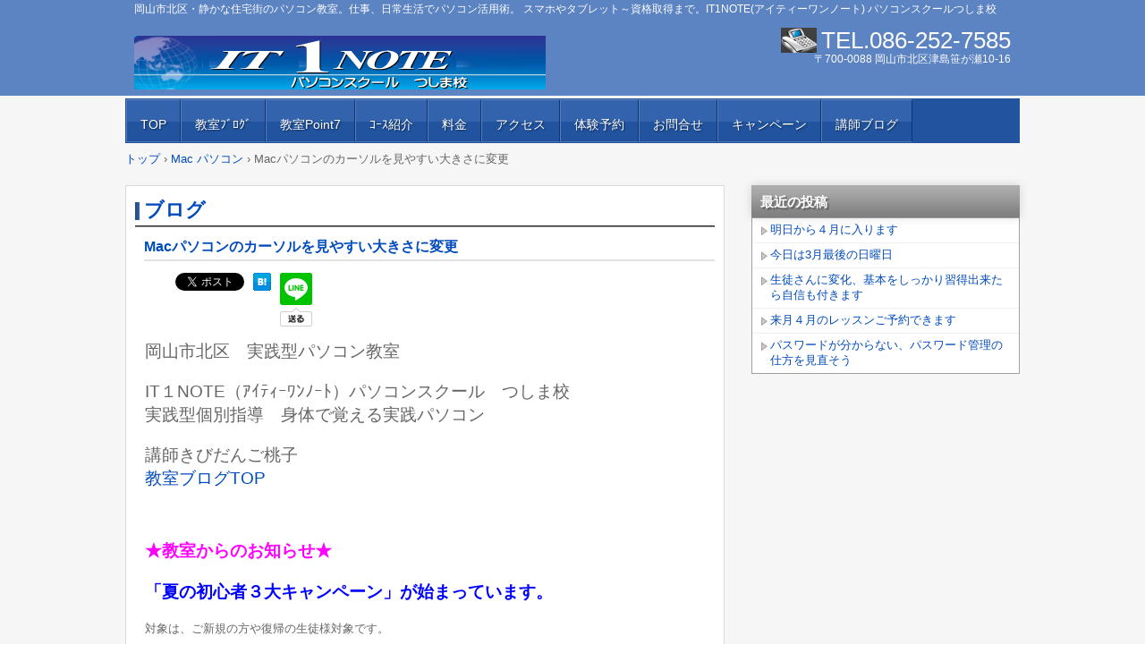

--- FILE ---
content_type: text/html; charset=utf-8
request_url: https://accounts.google.com/o/oauth2/postmessageRelay?parent=https%3A%2F%2Fit1note.minibird.jp&jsh=m%3B%2F_%2Fscs%2Fabc-static%2F_%2Fjs%2Fk%3Dgapi.lb.en.2kN9-TZiXrM.O%2Fd%3D1%2Frs%3DAHpOoo_B4hu0FeWRuWHfxnZ3V0WubwN7Qw%2Fm%3D__features__
body_size: 163
content:
<!DOCTYPE html><html><head><title></title><meta http-equiv="content-type" content="text/html; charset=utf-8"><meta http-equiv="X-UA-Compatible" content="IE=edge"><meta name="viewport" content="width=device-width, initial-scale=1, minimum-scale=1, maximum-scale=1, user-scalable=0"><script src='https://ssl.gstatic.com/accounts/o/2580342461-postmessagerelay.js' nonce="KNdBMWckxAPYKxuSEpBTVA"></script></head><body><script type="text/javascript" src="https://apis.google.com/js/rpc:shindig_random.js?onload=init" nonce="KNdBMWckxAPYKxuSEpBTVA"></script></body></html>